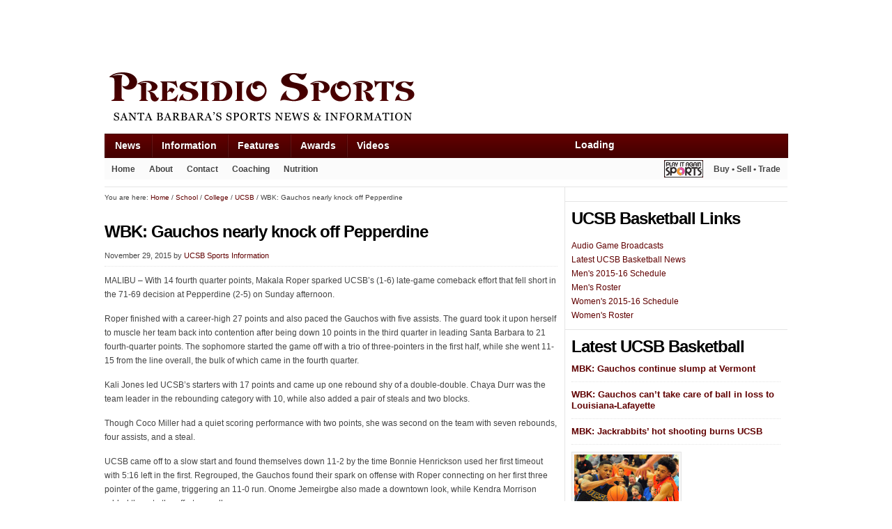

--- FILE ---
content_type: text/html; charset=UTF-8
request_url: https://presidiosports.com/2015/11/wbk-gauchos-nearly-knock-off-pepperdine/
body_size: 14135
content:
<!DOCTYPE html PUBLIC "-//W3C//DTD XHTML 1.0 Transitional//EN" "http://www.w3.org/TR/xhtml1/DTD/xhtml1-transitional.dtd">
<html xmlns="http://www.w3.org/1999/xhtml" lang="en-US" xml:lang="en-US">
<head profile="http://gmpg.org/xfn/11">
<meta http-equiv="Content-Type" content="text/html; charset=UTF-8" />
	<title>WBK: Gauchos nearly knock off Pepperdine — Presidio Sports</title>
<meta name='robots' content='max-image-preview:large' />
	<style>img:is([sizes="auto" i], [sizes^="auto," i]) { contain-intrinsic-size: 3000px 1500px }</style>
	<!-- Jetpack Site Verification Tags -->
<meta name="google-site-verification" content="e-J8Dimc2F_ctZIxyfL2RHqUFSioKgcgZIBrWrs5SHs" />
<meta name="msvalidate.01" content="AD592228A11194C10CE8130F52A6EE59" />
<link rel='dns-prefetch' href='//secure.gravatar.com' />
<link rel='dns-prefetch' href='//v0.wordpress.com' />
<link rel="alternate" type="application/rss+xml" title="Presidio Sports &raquo; Feed" href="https://feeds.feedburner.com/PresidioSports" />
<link rel="alternate" type="application/rss+xml" title="Presidio Sports &raquo; Comments Feed" href="https://presidiosports.com/comments/feed/" />
<link rel="canonical" href="https://presidiosports.com/2015/11/wbk-gauchos-nearly-knock-off-pepperdine/" />
<script type="text/javascript">
/* <![CDATA[ */
window._wpemojiSettings = {"baseUrl":"https:\/\/s.w.org\/images\/core\/emoji\/16.0.1\/72x72\/","ext":".png","svgUrl":"https:\/\/s.w.org\/images\/core\/emoji\/16.0.1\/svg\/","svgExt":".svg","source":{"concatemoji":"https:\/\/presidiosports.com\/wp-includes\/js\/wp-emoji-release.min.js?ver=6.8.3"}};
/*! This file is auto-generated */
!function(s,n){var o,i,e;function c(e){try{var t={supportTests:e,timestamp:(new Date).valueOf()};sessionStorage.setItem(o,JSON.stringify(t))}catch(e){}}function p(e,t,n){e.clearRect(0,0,e.canvas.width,e.canvas.height),e.fillText(t,0,0);var t=new Uint32Array(e.getImageData(0,0,e.canvas.width,e.canvas.height).data),a=(e.clearRect(0,0,e.canvas.width,e.canvas.height),e.fillText(n,0,0),new Uint32Array(e.getImageData(0,0,e.canvas.width,e.canvas.height).data));return t.every(function(e,t){return e===a[t]})}function u(e,t){e.clearRect(0,0,e.canvas.width,e.canvas.height),e.fillText(t,0,0);for(var n=e.getImageData(16,16,1,1),a=0;a<n.data.length;a++)if(0!==n.data[a])return!1;return!0}function f(e,t,n,a){switch(t){case"flag":return n(e,"\ud83c\udff3\ufe0f\u200d\u26a7\ufe0f","\ud83c\udff3\ufe0f\u200b\u26a7\ufe0f")?!1:!n(e,"\ud83c\udde8\ud83c\uddf6","\ud83c\udde8\u200b\ud83c\uddf6")&&!n(e,"\ud83c\udff4\udb40\udc67\udb40\udc62\udb40\udc65\udb40\udc6e\udb40\udc67\udb40\udc7f","\ud83c\udff4\u200b\udb40\udc67\u200b\udb40\udc62\u200b\udb40\udc65\u200b\udb40\udc6e\u200b\udb40\udc67\u200b\udb40\udc7f");case"emoji":return!a(e,"\ud83e\udedf")}return!1}function g(e,t,n,a){var r="undefined"!=typeof WorkerGlobalScope&&self instanceof WorkerGlobalScope?new OffscreenCanvas(300,150):s.createElement("canvas"),o=r.getContext("2d",{willReadFrequently:!0}),i=(o.textBaseline="top",o.font="600 32px Arial",{});return e.forEach(function(e){i[e]=t(o,e,n,a)}),i}function t(e){var t=s.createElement("script");t.src=e,t.defer=!0,s.head.appendChild(t)}"undefined"!=typeof Promise&&(o="wpEmojiSettingsSupports",i=["flag","emoji"],n.supports={everything:!0,everythingExceptFlag:!0},e=new Promise(function(e){s.addEventListener("DOMContentLoaded",e,{once:!0})}),new Promise(function(t){var n=function(){try{var e=JSON.parse(sessionStorage.getItem(o));if("object"==typeof e&&"number"==typeof e.timestamp&&(new Date).valueOf()<e.timestamp+604800&&"object"==typeof e.supportTests)return e.supportTests}catch(e){}return null}();if(!n){if("undefined"!=typeof Worker&&"undefined"!=typeof OffscreenCanvas&&"undefined"!=typeof URL&&URL.createObjectURL&&"undefined"!=typeof Blob)try{var e="postMessage("+g.toString()+"("+[JSON.stringify(i),f.toString(),p.toString(),u.toString()].join(",")+"));",a=new Blob([e],{type:"text/javascript"}),r=new Worker(URL.createObjectURL(a),{name:"wpTestEmojiSupports"});return void(r.onmessage=function(e){c(n=e.data),r.terminate(),t(n)})}catch(e){}c(n=g(i,f,p,u))}t(n)}).then(function(e){for(var t in e)n.supports[t]=e[t],n.supports.everything=n.supports.everything&&n.supports[t],"flag"!==t&&(n.supports.everythingExceptFlag=n.supports.everythingExceptFlag&&n.supports[t]);n.supports.everythingExceptFlag=n.supports.everythingExceptFlag&&!n.supports.flag,n.DOMReady=!1,n.readyCallback=function(){n.DOMReady=!0}}).then(function(){return e}).then(function(){var e;n.supports.everything||(n.readyCallback(),(e=n.source||{}).concatemoji?t(e.concatemoji):e.wpemoji&&e.twemoji&&(t(e.twemoji),t(e.wpemoji)))}))}((window,document),window._wpemojiSettings);
/* ]]> */
</script>
<link rel='stylesheet' id='jetpack_related-posts-css' href='https://presidiosports.com/wp-content/plugins/jetpack/modules/related-posts/related-posts.css?ver=20240116' type='text/css' media='all' />
<link rel='stylesheet' id='sbi_styles-css' href='https://presidiosports.com/wp-content/plugins/instagram-feed/css/sbi-styles.min.css?ver=6.10.0' type='text/css' media='all' />
<link rel='stylesheet' id='elle-theme-css' href='https://presidiosports.com/wp-content/themes/elle/style.css?ver=2.0.1' type='text/css' media='all' />
<style id='wp-emoji-styles-inline-css' type='text/css'>

	img.wp-smiley, img.emoji {
		display: inline !important;
		border: none !important;
		box-shadow: none !important;
		height: 1em !important;
		width: 1em !important;
		margin: 0 0.07em !important;
		vertical-align: -0.1em !important;
		background: none !important;
		padding: 0 !important;
	}
</style>
<link rel='stylesheet' id='wp-block-library-css' href='https://presidiosports.com/wp-includes/css/dist/block-library/style.min.css?ver=6.8.3' type='text/css' media='all' />
<style id='classic-theme-styles-inline-css' type='text/css'>
/*! This file is auto-generated */
.wp-block-button__link{color:#fff;background-color:#32373c;border-radius:9999px;box-shadow:none;text-decoration:none;padding:calc(.667em + 2px) calc(1.333em + 2px);font-size:1.125em}.wp-block-file__button{background:#32373c;color:#fff;text-decoration:none}
</style>
<link rel='stylesheet' id='mediaelement-css' href='https://presidiosports.com/wp-includes/js/mediaelement/mediaelementplayer-legacy.min.css?ver=4.2.17' type='text/css' media='all' />
<link rel='stylesheet' id='wp-mediaelement-css' href='https://presidiosports.com/wp-includes/js/mediaelement/wp-mediaelement.min.css?ver=6.8.3' type='text/css' media='all' />
<style id='jetpack-sharing-buttons-style-inline-css' type='text/css'>
.jetpack-sharing-buttons__services-list{display:flex;flex-direction:row;flex-wrap:wrap;gap:0;list-style-type:none;margin:5px;padding:0}.jetpack-sharing-buttons__services-list.has-small-icon-size{font-size:12px}.jetpack-sharing-buttons__services-list.has-normal-icon-size{font-size:16px}.jetpack-sharing-buttons__services-list.has-large-icon-size{font-size:24px}.jetpack-sharing-buttons__services-list.has-huge-icon-size{font-size:36px}@media print{.jetpack-sharing-buttons__services-list{display:none!important}}.editor-styles-wrapper .wp-block-jetpack-sharing-buttons{gap:0;padding-inline-start:0}ul.jetpack-sharing-buttons__services-list.has-background{padding:1.25em 2.375em}
</style>
<style id='global-styles-inline-css' type='text/css'>
:root{--wp--preset--aspect-ratio--square: 1;--wp--preset--aspect-ratio--4-3: 4/3;--wp--preset--aspect-ratio--3-4: 3/4;--wp--preset--aspect-ratio--3-2: 3/2;--wp--preset--aspect-ratio--2-3: 2/3;--wp--preset--aspect-ratio--16-9: 16/9;--wp--preset--aspect-ratio--9-16: 9/16;--wp--preset--color--black: #000000;--wp--preset--color--cyan-bluish-gray: #abb8c3;--wp--preset--color--white: #ffffff;--wp--preset--color--pale-pink: #f78da7;--wp--preset--color--vivid-red: #cf2e2e;--wp--preset--color--luminous-vivid-orange: #ff6900;--wp--preset--color--luminous-vivid-amber: #fcb900;--wp--preset--color--light-green-cyan: #7bdcb5;--wp--preset--color--vivid-green-cyan: #00d084;--wp--preset--color--pale-cyan-blue: #8ed1fc;--wp--preset--color--vivid-cyan-blue: #0693e3;--wp--preset--color--vivid-purple: #9b51e0;--wp--preset--gradient--vivid-cyan-blue-to-vivid-purple: linear-gradient(135deg,rgba(6,147,227,1) 0%,rgb(155,81,224) 100%);--wp--preset--gradient--light-green-cyan-to-vivid-green-cyan: linear-gradient(135deg,rgb(122,220,180) 0%,rgb(0,208,130) 100%);--wp--preset--gradient--luminous-vivid-amber-to-luminous-vivid-orange: linear-gradient(135deg,rgba(252,185,0,1) 0%,rgba(255,105,0,1) 100%);--wp--preset--gradient--luminous-vivid-orange-to-vivid-red: linear-gradient(135deg,rgba(255,105,0,1) 0%,rgb(207,46,46) 100%);--wp--preset--gradient--very-light-gray-to-cyan-bluish-gray: linear-gradient(135deg,rgb(238,238,238) 0%,rgb(169,184,195) 100%);--wp--preset--gradient--cool-to-warm-spectrum: linear-gradient(135deg,rgb(74,234,220) 0%,rgb(151,120,209) 20%,rgb(207,42,186) 40%,rgb(238,44,130) 60%,rgb(251,105,98) 80%,rgb(254,248,76) 100%);--wp--preset--gradient--blush-light-purple: linear-gradient(135deg,rgb(255,206,236) 0%,rgb(152,150,240) 100%);--wp--preset--gradient--blush-bordeaux: linear-gradient(135deg,rgb(254,205,165) 0%,rgb(254,45,45) 50%,rgb(107,0,62) 100%);--wp--preset--gradient--luminous-dusk: linear-gradient(135deg,rgb(255,203,112) 0%,rgb(199,81,192) 50%,rgb(65,88,208) 100%);--wp--preset--gradient--pale-ocean: linear-gradient(135deg,rgb(255,245,203) 0%,rgb(182,227,212) 50%,rgb(51,167,181) 100%);--wp--preset--gradient--electric-grass: linear-gradient(135deg,rgb(202,248,128) 0%,rgb(113,206,126) 100%);--wp--preset--gradient--midnight: linear-gradient(135deg,rgb(2,3,129) 0%,rgb(40,116,252) 100%);--wp--preset--font-size--small: 13px;--wp--preset--font-size--medium: 20px;--wp--preset--font-size--large: 36px;--wp--preset--font-size--x-large: 42px;--wp--preset--spacing--20: 0.44rem;--wp--preset--spacing--30: 0.67rem;--wp--preset--spacing--40: 1rem;--wp--preset--spacing--50: 1.5rem;--wp--preset--spacing--60: 2.25rem;--wp--preset--spacing--70: 3.38rem;--wp--preset--spacing--80: 5.06rem;--wp--preset--shadow--natural: 6px 6px 9px rgba(0, 0, 0, 0.2);--wp--preset--shadow--deep: 12px 12px 50px rgba(0, 0, 0, 0.4);--wp--preset--shadow--sharp: 6px 6px 0px rgba(0, 0, 0, 0.2);--wp--preset--shadow--outlined: 6px 6px 0px -3px rgba(255, 255, 255, 1), 6px 6px rgba(0, 0, 0, 1);--wp--preset--shadow--crisp: 6px 6px 0px rgba(0, 0, 0, 1);}:where(.is-layout-flex){gap: 0.5em;}:where(.is-layout-grid){gap: 0.5em;}body .is-layout-flex{display: flex;}.is-layout-flex{flex-wrap: wrap;align-items: center;}.is-layout-flex > :is(*, div){margin: 0;}body .is-layout-grid{display: grid;}.is-layout-grid > :is(*, div){margin: 0;}:where(.wp-block-columns.is-layout-flex){gap: 2em;}:where(.wp-block-columns.is-layout-grid){gap: 2em;}:where(.wp-block-post-template.is-layout-flex){gap: 1.25em;}:where(.wp-block-post-template.is-layout-grid){gap: 1.25em;}.has-black-color{color: var(--wp--preset--color--black) !important;}.has-cyan-bluish-gray-color{color: var(--wp--preset--color--cyan-bluish-gray) !important;}.has-white-color{color: var(--wp--preset--color--white) !important;}.has-pale-pink-color{color: var(--wp--preset--color--pale-pink) !important;}.has-vivid-red-color{color: var(--wp--preset--color--vivid-red) !important;}.has-luminous-vivid-orange-color{color: var(--wp--preset--color--luminous-vivid-orange) !important;}.has-luminous-vivid-amber-color{color: var(--wp--preset--color--luminous-vivid-amber) !important;}.has-light-green-cyan-color{color: var(--wp--preset--color--light-green-cyan) !important;}.has-vivid-green-cyan-color{color: var(--wp--preset--color--vivid-green-cyan) !important;}.has-pale-cyan-blue-color{color: var(--wp--preset--color--pale-cyan-blue) !important;}.has-vivid-cyan-blue-color{color: var(--wp--preset--color--vivid-cyan-blue) !important;}.has-vivid-purple-color{color: var(--wp--preset--color--vivid-purple) !important;}.has-black-background-color{background-color: var(--wp--preset--color--black) !important;}.has-cyan-bluish-gray-background-color{background-color: var(--wp--preset--color--cyan-bluish-gray) !important;}.has-white-background-color{background-color: var(--wp--preset--color--white) !important;}.has-pale-pink-background-color{background-color: var(--wp--preset--color--pale-pink) !important;}.has-vivid-red-background-color{background-color: var(--wp--preset--color--vivid-red) !important;}.has-luminous-vivid-orange-background-color{background-color: var(--wp--preset--color--luminous-vivid-orange) !important;}.has-luminous-vivid-amber-background-color{background-color: var(--wp--preset--color--luminous-vivid-amber) !important;}.has-light-green-cyan-background-color{background-color: var(--wp--preset--color--light-green-cyan) !important;}.has-vivid-green-cyan-background-color{background-color: var(--wp--preset--color--vivid-green-cyan) !important;}.has-pale-cyan-blue-background-color{background-color: var(--wp--preset--color--pale-cyan-blue) !important;}.has-vivid-cyan-blue-background-color{background-color: var(--wp--preset--color--vivid-cyan-blue) !important;}.has-vivid-purple-background-color{background-color: var(--wp--preset--color--vivid-purple) !important;}.has-black-border-color{border-color: var(--wp--preset--color--black) !important;}.has-cyan-bluish-gray-border-color{border-color: var(--wp--preset--color--cyan-bluish-gray) !important;}.has-white-border-color{border-color: var(--wp--preset--color--white) !important;}.has-pale-pink-border-color{border-color: var(--wp--preset--color--pale-pink) !important;}.has-vivid-red-border-color{border-color: var(--wp--preset--color--vivid-red) !important;}.has-luminous-vivid-orange-border-color{border-color: var(--wp--preset--color--luminous-vivid-orange) !important;}.has-luminous-vivid-amber-border-color{border-color: var(--wp--preset--color--luminous-vivid-amber) !important;}.has-light-green-cyan-border-color{border-color: var(--wp--preset--color--light-green-cyan) !important;}.has-vivid-green-cyan-border-color{border-color: var(--wp--preset--color--vivid-green-cyan) !important;}.has-pale-cyan-blue-border-color{border-color: var(--wp--preset--color--pale-cyan-blue) !important;}.has-vivid-cyan-blue-border-color{border-color: var(--wp--preset--color--vivid-cyan-blue) !important;}.has-vivid-purple-border-color{border-color: var(--wp--preset--color--vivid-purple) !important;}.has-vivid-cyan-blue-to-vivid-purple-gradient-background{background: var(--wp--preset--gradient--vivid-cyan-blue-to-vivid-purple) !important;}.has-light-green-cyan-to-vivid-green-cyan-gradient-background{background: var(--wp--preset--gradient--light-green-cyan-to-vivid-green-cyan) !important;}.has-luminous-vivid-amber-to-luminous-vivid-orange-gradient-background{background: var(--wp--preset--gradient--luminous-vivid-amber-to-luminous-vivid-orange) !important;}.has-luminous-vivid-orange-to-vivid-red-gradient-background{background: var(--wp--preset--gradient--luminous-vivid-orange-to-vivid-red) !important;}.has-very-light-gray-to-cyan-bluish-gray-gradient-background{background: var(--wp--preset--gradient--very-light-gray-to-cyan-bluish-gray) !important;}.has-cool-to-warm-spectrum-gradient-background{background: var(--wp--preset--gradient--cool-to-warm-spectrum) !important;}.has-blush-light-purple-gradient-background{background: var(--wp--preset--gradient--blush-light-purple) !important;}.has-blush-bordeaux-gradient-background{background: var(--wp--preset--gradient--blush-bordeaux) !important;}.has-luminous-dusk-gradient-background{background: var(--wp--preset--gradient--luminous-dusk) !important;}.has-pale-ocean-gradient-background{background: var(--wp--preset--gradient--pale-ocean) !important;}.has-electric-grass-gradient-background{background: var(--wp--preset--gradient--electric-grass) !important;}.has-midnight-gradient-background{background: var(--wp--preset--gradient--midnight) !important;}.has-small-font-size{font-size: var(--wp--preset--font-size--small) !important;}.has-medium-font-size{font-size: var(--wp--preset--font-size--medium) !important;}.has-large-font-size{font-size: var(--wp--preset--font-size--large) !important;}.has-x-large-font-size{font-size: var(--wp--preset--font-size--x-large) !important;}
:where(.wp-block-post-template.is-layout-flex){gap: 1.25em;}:where(.wp-block-post-template.is-layout-grid){gap: 1.25em;}
:where(.wp-block-columns.is-layout-flex){gap: 2em;}:where(.wp-block-columns.is-layout-grid){gap: 2em;}
:root :where(.wp-block-pullquote){font-size: 1.5em;line-height: 1.6;}
</style>
<link rel='stylesheet' id='plyr-css-css' href='https://presidiosports.com/wp-content/plugins/easy-video-player/lib/plyr.css?ver=6.8.3' type='text/css' media='all' />
<link rel='stylesheet' id='tabs_styles-css' href='https://presidiosports.com/wp-content/themes/elle/lib/widgets/style.css?ver=6.8.3' type='text/css' media='all' />
<link rel='stylesheet' id='sharedaddy-css' href='https://presidiosports.com/wp-content/plugins/jetpack/modules/sharedaddy/sharing.css?ver=15.4' type='text/css' media='all' />
<link rel='stylesheet' id='social-logos-css' href='https://presidiosports.com/wp-content/plugins/jetpack/_inc/social-logos/social-logos.min.css?ver=15.4' type='text/css' media='all' />
<link rel='stylesheet' id='genesis-tabs-stylesheet-css' href='https://presidiosports.com/wp-content/plugins/genesis-tabs/assets/css/style.css?ver=0.9.5' type='text/css' media='all' />
<script type="text/javascript" id="jetpack_related-posts-js-extra">
/* <![CDATA[ */
var related_posts_js_options = {"post_heading":"h4"};
/* ]]> */
</script>
<script type="text/javascript" src="https://presidiosports.com/wp-content/plugins/jetpack/_inc/build/related-posts/related-posts.min.js?ver=20240116" id="jetpack_related-posts-js"></script>
<script type="text/javascript" src="https://presidiosports.com/wp-includes/js/jquery/jquery.min.js?ver=3.7.1" id="jquery-core-js"></script>
<script type="text/javascript" src="https://presidiosports.com/wp-includes/js/jquery/jquery-migrate.min.js?ver=3.4.1" id="jquery-migrate-js"></script>
<script type="text/javascript" id="plyr-js-js-extra">
/* <![CDATA[ */
var easy_video_player = {"plyr_iconUrl":"https:\/\/presidiosports.com\/wp-content\/plugins\/easy-video-player\/lib\/plyr.svg","plyr_blankVideo":"https:\/\/presidiosports.com\/wp-content\/plugins\/easy-video-player\/lib\/blank.mp4"};
/* ]]> */
</script>
<script type="text/javascript" src="https://presidiosports.com/wp-content/plugins/easy-video-player/lib/plyr.js?ver=6.8.3" id="plyr-js-js"></script>
<!--[if lt IE 9]>
<script type="text/javascript" src="https://presidiosports.com/wp-content/themes/genesis/lib/js/html5shiv.min.js?ver=3.7.3" id="html5shiv-js"></script>
<![endif]-->
<script type="text/javascript" src="https://presidiosports.com/wp-content/themes/elle/lib/widgets/tabs.js?ver=1.3.2" id="tabs_script-js"></script>
<link rel="https://api.w.org/" href="https://presidiosports.com/wp-json/" /><link rel="alternate" title="JSON" type="application/json" href="https://presidiosports.com/wp-json/wp/v2/posts/132348" /><link rel="EditURI" type="application/rsd+xml" title="RSD" href="https://presidiosports.com/xmlrpc.php?rsd" />
<link rel="alternate" title="oEmbed (JSON)" type="application/json+oembed" href="https://presidiosports.com/wp-json/oembed/1.0/embed?url=https%3A%2F%2Fpresidiosports.com%2F2015%2F11%2Fwbk-gauchos-nearly-knock-off-pepperdine%2F" />
<link rel="alternate" title="oEmbed (XML)" type="text/xml+oembed" href="https://presidiosports.com/wp-json/oembed/1.0/embed?url=https%3A%2F%2Fpresidiosports.com%2F2015%2F11%2Fwbk-gauchos-nearly-knock-off-pepperdine%2F&#038;format=xml" />
<link rel="icon" href="https://presidiosports.com/wp-content/themes/elle/images/favicon.ico" />
<style type="text/css">#header { background: url(https://presidiosports.com/wp-content/uploads/2012/08/header-final1.png) no-repeat !important; }</style>
<script async src="//pagead2.googlesyndication.com/pagead/js/adsbygoogle.js"></script>
<script>
  (adsbygoogle = window.adsbygoogle || []).push({
    google_ad_client: "ca-pub-7713091953068464",
    enable_page_level_ads: true
  });
</script>
<!-- Jetpack Open Graph Tags -->
<meta property="og:type" content="article" />
<meta property="og:title" content="WBK: Gauchos nearly knock off Pepperdine" />
<meta property="og:url" content="https://presidiosports.com/2015/11/wbk-gauchos-nearly-knock-off-pepperdine/" />
<meta property="og:description" content="MALIBU – With 14 fourth quarter points, Makala Roper sparked UCSB&#8217;s (1-6) late-game comeback effort that fell short in the 71-69 decision at Pepperdine (2-5) on Sunday afternoon. Roper finish…" />
<meta property="article:published_time" content="2015-11-30T03:34:35+00:00" />
<meta property="article:modified_time" content="2015-11-30T03:34:35+00:00" />
<meta property="og:site_name" content="Presidio Sports" />
<meta property="og:image" content="https://s0.wp.com/i/blank.jpg" />
<meta property="og:image:width" content="200" />
<meta property="og:image:height" content="200" />
<meta property="og:image:alt" content="" />
<meta property="og:locale" content="en_US" />
<meta name="twitter:text:title" content="WBK: Gauchos nearly knock off Pepperdine" />
<meta name="twitter:card" content="summary" />

<!-- End Jetpack Open Graph Tags -->
</head>
<body data-rsssl=1 class="wp-singular post-template-default single single-post postid-132348 single-format-standard wp-theme-genesis wp-child-theme-elle custom-header header-image header-full-width content-sidebar"><div id="wrap"><div id="before-header"><div id="custom_html-2" class="widget_text widget widget_custom_html"><div class="widget_text widget-wrap"><div class="textwidget custom-html-widget"><script  async src="//pagead2.googlesyndication.com/pagead/js/adsbygoogle.js"></script>
<!-- Presidio Leaderboard -->
<ins class="adsbygoogle"
     style="display:inline-block;width:728px;height:90px"
     data-ad-client="ca-pub-7713091953068464"
     data-ad-slot="3650995630"></ins>
<script>
(adsbygoogle = window.adsbygoogle || []).push({});
</script></div></div></div></div><div id="header"><div class="wrap"><div id="title-area"><p id="title"><a href="https://presidiosports.com/">Presidio Sports</a></p><p id="description">Santa Barbara&#039;s Sports News &amp; Information</p></div></div></div><div id="nav"><div class="wrap"><ul id="menu-primary-nav-menu" class="menu genesis-nav-menu menu-primary js-superfish"><li id="menu-item-45398" class="menu-item menu-item-type-post_type menu-item-object-page menu-item-has-children menu-item-45398"><a href="https://presidiosports.com/news/">News</a>
<ul class="sub-menu">
	<li id="menu-item-37802" class="menu-item menu-item-type-post_type menu-item-object-page menu-item-has-children menu-item-37802"><a href="https://presidiosports.com/schools/">By School</a>
	<ul class="sub-menu">
		<li id="menu-item-37296" class="menu-item menu-item-type-taxonomy menu-item-object-category current-post-ancestor menu-item-has-children menu-item-37296"><a href="https://presidiosports.com/category/school/colleges/">College</a>
		<ul class="sub-menu">
			<li id="menu-item-37301" class="menu-item menu-item-type-taxonomy menu-item-object-category menu-item-37301"><a href="https://presidiosports.com/category/school/colleges/santa_barbara_city_college/">SBCC</a></li>
			<li id="menu-item-67481" class="menu-item menu-item-type-post_type menu-item-object-page menu-item-67481"><a href="https://presidiosports.com/ucsb-gauchos-athletics/">UCSB</a></li>
			<li id="menu-item-71858" class="menu-item menu-item-type-post_type menu-item-object-page menu-item-71858"><a href="https://presidiosports.com/westmont-warriors/">Westmont</a></li>
		</ul>
</li>
		<li id="menu-item-37298" class="menu-item menu-item-type-taxonomy menu-item-object-category menu-item-has-children menu-item-37298"><a href="https://presidiosports.com/category/school/high_schools/">High School</a>
		<ul class="sub-menu">
			<li id="menu-item-71961" class="menu-item menu-item-type-post_type menu-item-object-page menu-item-71961"><a href="https://presidiosports.com/bishop-diego-cardinals/">Bishop Diego</a></li>
			<li id="menu-item-80988" class="menu-item menu-item-type-post_type menu-item-object-page menu-item-80988"><a href="https://presidiosports.com/carpinteria-warriors/">Carpinteria</a></li>
			<li id="menu-item-68964" class="menu-item menu-item-type-post_type menu-item-object-page menu-item-68964"><a href="https://presidiosports.com/cate-school-athletics/">Cate</a></li>
			<li id="menu-item-71962" class="menu-item menu-item-type-post_type menu-item-object-page menu-item-71962"><a href="https://presidiosports.com/dos-pueblos-chargers/">Dos Pueblos</a></li>
			<li id="menu-item-37299" class="menu-item menu-item-type-taxonomy menu-item-object-category menu-item-37299"><a href="https://presidiosports.com/category/school/high_schools/laguna-blanca-high-school/">Laguna Blanca</a></li>
			<li id="menu-item-37303" class="menu-item menu-item-type-taxonomy menu-item-object-category menu-item-37303"><a href="https://presidiosports.com/category/school/high_schools/providence-high-school/">Providence</a></li>
			<li id="menu-item-71855" class="menu-item menu-item-type-post_type menu-item-object-page menu-item-71855"><a href="https://presidiosports.com/san-marcos-royals/">San Marcos</a></li>
			<li id="menu-item-71854" class="menu-item menu-item-type-post_type menu-item-object-page menu-item-71854"><a href="https://presidiosports.com/santa-barbara-high-athletics-home-of-the-dons/">Santa Barbara High</a></li>
		</ul>
</li>
	</ul>
</li>
	<li id="menu-item-37803" class="menu-item menu-item-type-post_type menu-item-object-page menu-item-37803"><a href="https://presidiosports.com/sports/">By Category</a></li>
</ul>
</li>
<li id="menu-item-88739" class="menu-item menu-item-type-custom menu-item-object-custom menu-item-has-children menu-item-88739"><a>Information</a>
<ul class="sub-menu">
	<li id="menu-item-129972" class="menu-item menu-item-type-custom menu-item-object-custom menu-item-129972"><a href="https://presidiosports.com/2013/06/santa-barbara-fitness-gyms/">Fitness Gyms</a></li>
	<li id="menu-item-133304" class="menu-item menu-item-type-custom menu-item-object-custom menu-item-133304"><a href="https://presidiosports.com/santa-barbara-sports-bars/">Sports Bars</a></li>
	<li id="menu-item-129974" class="menu-item menu-item-type-post_type menu-item-object-page menu-item-129974"><a href="https://presidiosports.com/golf-courses-in-santa-barbara/">Golf Courses</a></li>
	<li id="menu-item-133305" class="menu-item menu-item-type-custom menu-item-object-custom menu-item-133305"><a href="https://presidiosports.com/2013/08/santa-barbara-trail-running-guide/">Trail Running Guide</a></li>
</ul>
</li>
<li id="menu-item-80901" class="menu-item menu-item-type-custom menu-item-object-custom menu-item-has-children menu-item-80901"><a>Features</a>
<ul class="sub-menu">
	<li id="menu-item-110014" class="menu-item menu-item-type-custom menu-item-object-custom menu-item-110014"><a href="https://presidiosports.com/2014/04/team-of-the-month-series-presented-by-sansum-clinic/">Team of the Month</a></li>
	<li id="menu-item-121434" class="menu-item menu-item-type-taxonomy menu-item-object-category menu-item-121434"><a href="https://presidiosports.com/category/john-zant/">John Zant</a></li>
	<li id="menu-item-109383" class="menu-item menu-item-type-custom menu-item-object-custom menu-item-109383"><a href="https://presidiosports.com/tag/next-level-watch/">Next Level Watch</a></li>
	<li id="menu-item-37768" class="menu-item menu-item-type-post_type menu-item-object-page menu-item-37768"><a href="https://presidiosports.com/columns/weisscrax/">WeissCrax</a></li>
	<li id="menu-item-104759" class="menu-item menu-item-type-custom menu-item-object-custom menu-item-104759"><a href="https://presidiosports.com/2013/12/lakey-petersons-surfing-blog-lakeys-lines/">Lakey&#8217;s Lines</a></li>
</ul>
</li>
<li id="menu-item-78987" class="menu-item menu-item-type-custom menu-item-object-custom menu-item-has-children menu-item-78987"><a href="https://presidiosports.com/columns/">Awards</a>
<ul class="sub-menu">
	<li id="menu-item-50789" class="menu-item menu-item-type-post_type menu-item-object-page menu-item-50789"><a href="https://presidiosports.com/santa-barbara-sports-figure-of-the-month/">Sports Figure of Month</a></li>
	<li id="menu-item-105933" class="menu-item menu-item-type-custom menu-item-object-custom menu-item-105933"><a href="https://presidiosports.com/2012/05/sports-volunteer-of-the-month-award/">Volunteer of the Month</a></li>
	<li id="menu-item-98274" class="menu-item menu-item-type-custom menu-item-object-custom menu-item-98274"><a href="https://presidiosports.com/tag/high-school-runner-of-the-month/">H.S. Runner of the Month</a></li>
	<li id="menu-item-78989" class="menu-item menu-item-type-custom menu-item-object-custom menu-item-78989"><a href="https://presidiosports.com/tag/all-cif/">All-CIF</a></li>
	<li id="menu-item-78990" class="menu-item menu-item-type-custom menu-item-object-custom menu-item-78990"><a href="https://presidiosports.com/tag/all-league/">All-League</a></li>
	<li id="menu-item-87941" class="menu-item menu-item-type-custom menu-item-object-custom menu-item-87941"><a href="https://presidiosports.com/2013/10/santa-barbaras-all-city-high-school-all-star-teams/">Presidio All-City</a></li>
</ul>
</li>
<li id="menu-item-129971" class="menu-item menu-item-type-custom menu-item-object-custom menu-item-129971"><a href="https://presidiosports.com/tag/video/">Videos</a></li>
<li class="right search"><div id="cse-search-form" style="width: 300px; height: 30px;">Loading</div>
<script src="https://www.google.com/jsapi" type="text/javascript"></script>
<script type="text/javascript"> 
  google.load('search', '1', {language : 'en', style : google.loader.themes.MINIMALIST});
  google.setOnLoadCallback(function() {
    var customSearchOptions = {};
    var imageSearchOptions = {};
    imageSearchOptions['layout'] = google.search.ImageSearch.LAYOUT_POPUP;
    customSearchOptions['enableImageSearch'] = true;
    customSearchOptions['imageSearchOptions'] = imageSearchOptions;  var customSearchControl = new google.search.CustomSearchControl(
      '007665580737417890502:glbx-vmod9c', customSearchOptions);
    customSearchControl.setResultSetSize(google.search.Search.FILTERED_CSE_RESULTSET);
    var options = new google.search.DrawOptions();
    options.setAutoComplete(true);
    options.enableSearchboxOnly("https://presidiosports.com/search");
    customSearchControl.draw('cse-search-form', options);
  }, true);
</script>
</li></ul></div></div><div id="subnav"><div class="wrap"><ul id="menu-secondary-nav-menu" class="menu genesis-nav-menu menu-secondary js-superfish"><li id="menu-item-37795" class="menu-item menu-item-type-custom menu-item-object-custom menu-item-home menu-item-37795"><a href="https://presidiosports.com/" title="Presidio Sports">Home</a></li>
<li id="menu-item-37642" class="menu-item menu-item-type-post_type menu-item-object-page menu-item-has-children menu-item-37642"><a href="https://presidiosports.com/about/">About</a>
<ul class="sub-menu">
	<li id="menu-item-37752" class="menu-item menu-item-type-post_type menu-item-object-page menu-item-37752"><a href="https://presidiosports.com/about/staff/">Staff</a></li>
</ul>
</li>
<li id="menu-item-37643" class="menu-item menu-item-type-post_type menu-item-object-page menu-item-37643"><a href="https://presidiosports.com/contact-us/">Contact</a></li>
<li id="menu-item-129970" class="menu-item menu-item-type-custom menu-item-object-custom menu-item-129970"><a href="https://presidiosports.com/category/coaching/">Coaching</a></li>
<li id="menu-item-108383" class="menu-item menu-item-type-custom menu-item-object-custom menu-item-108383"><a href="https://presidiosports.com/nutrition/">Nutrition</a></li>
<li id="menu-item-63613" class="connect menu-item menu-item-type-custom menu-item-object-custom menu-item-63613"><a target="_blank" href="http://www.playitagainsportssantabarbara.com/" title="Play It Again Sports">Buy • Sell • Trade</a></li>
<li id="menu-item-63612" class="social playitagain menu-item menu-item-type-custom menu-item-object-custom menu-item-63612"><a target="_blank" href="http://www.playitagainsportssantabarbara.com/">Play It Again Sports</a></li>
</ul></div></div><div id="inner"><div id="content-sidebar-wrap"><div id="content" class="hfeed"><div class="breadcrumb">You are here: <a href="https://presidiosports.com/"><span class="breadcrumb-link-text-wrap" itemprop="name">Home</span></a> <span aria-label="breadcrumb separator">/</span> <a href="https://presidiosports.com/category/school/"><span class="breadcrumb-link-text-wrap" itemprop="name">School</span></a> <span aria-label="breadcrumb separator">/</span> <a href="https://presidiosports.com/category/school/colleges/"><span class="breadcrumb-link-text-wrap" itemprop="name">College</span></a> <span aria-label="breadcrumb separator">/</span> <a href="https://presidiosports.com/category/school/colleges/uc_santa_barbara/"><span class="breadcrumb-link-text-wrap" itemprop="name">UCSB</span></a> <span aria-label="breadcrumb separator">/</span> WBK: Gauchos nearly knock off Pepperdine</div><div class="post-132348 post type-post status-publish format-standard hentry category-uc_santa_barbara category-ucsb-basketball tag-makala-roper tag-ucsb-womens-basketball entry"><h1 class="entry-title">WBK: Gauchos nearly knock off Pepperdine</h1>
<div class="post-info"><span class="date published time" title="2015-11-29T19:34:35-08:00">November 29, 2015</span>  by <span class="author vcard"><span class="fn"><a href="https://presidiosports.com/author/ucsb-sports-information/" rel="author">UCSB Sports Information</a></span></span>  </div><div class="entry-content"><p>MALIBU – With 14 fourth quarter points, Makala Roper sparked UCSB&#8217;s (1-6) late-game comeback effort that fell short in the 71-69 decision at Pepperdine (2-5) on Sunday afternoon.</p>
<p>Roper finished with a career-high 27 points and also paced the Gauchos with five assists. The guard took it upon herself to muscle her team back into contention after being down 10 points in the third quarter in leading Santa Barbara to 21 fourth-quarter points. The sophomore started the game off with a trio of three-pointers in the first half, while she went 11-15 from the line overall, the bulk of which came in the fourth quarter.</p>
<p>Kali Jones led UCSB&#8217;s starters with 17 points and came up one rebound shy of a double-double. Chaya Durr was the team leader in the rebounding category with 10, while also added a pair of steals and two blocks.</p>
<p>Though Coco Miller had a quiet scoring performance with two points, she was second on the team with seven rebounds, four assists, and a steal.</p>
<p>UCSB came off to a slow start and found themselves down 11-2 by the time Bonnie Henrickson used her first timeout with 5:16 left in the first. Regrouped, the Gauchos found their spark on offense with Roper connecting on her first three pointer of the game, triggering an 11-0 run. Onome Jemeirgbe also made a downtown look, while Kendra Morrison added three to the effort as well.</p>
<p>While Jasmine Ware finished on a lay up with 57 seconds left to move UCSB ahead 15-13, the Waves were able to tie the score in the final seconds with a lay up from Allie Green.</p>
<p>Down by five points in the second quarter, Durr and Jones knocked a pair of jumpers down in the final 26 seconds to put the Gauchos within one point at 33-32 entering halftime.</p>
<p>To open the second half, Pepperdine&#8217;s offense rolled with a 15-6 run through the first six and a half minutes to take a game-high 48-38 lead.</p>
<p>The Gauchos were able to cut the deficit down to six points after Roper scored the final four points of the period with a three-pointer and a free throw.</p>
<p>Entering the final quarter, UCSB fed Jones the ball early as she put the Gauchos within three after back-to-back lay ups.</p>
<p>Pepperdine managed to keep the Gauchos at bay in responding to every basket that UCSB made. However, after Allie Green knocked down a pair of free throws to make it 64-56, Roper pressed the issue for UCSB and scored five unanswered points to make it a three-point game with 1:55 left.</p>
<p>With the Gauchos forced to foul, the Waves jumped back ahead by five points following four free throws. But at the 00:25 mark, Durr picked up the first of two straight offensive rebounds, as UCSB used those second chances to get a pair of free throws and put itself within three at 70-67.</p>
<p>Pepperdine&#8217;s Kayla Blair chipped in one more free throw with 13 seconds left, leaving the Gauchos down 71-67. Undeterred, Dioseline Lopez took the ball up the floor herself and drive hard down the left side of the lane and drew the foul while making the physical shot.</p>
<p>She was unable to complete the three-point play, but the Gauchos were back within two with seven seconds left.</p>
<p>On the ensuing inbounds play, Ware fouled Erica Ogwumike who missed both of her free throws. Jones rebounded the second miss and found Lopez with only enough time for a three-quarters court shot that missed the mark.</p>
<p>The Gauchos will be back in the Thunderdome on Tuesday to host Santa Clara at 7 p.m.</p>
<div class="sharedaddy sd-sharing-enabled"><div class="robots-nocontent sd-block sd-social sd-social-official sd-sharing"><h3 class="sd-title">Share this:</h3><div class="sd-content"><ul><li class="share-facebook"><div class="fb-share-button" data-href="https://presidiosports.com/2015/11/wbk-gauchos-nearly-knock-off-pepperdine/" data-layout="button_count"></div></li><li class="share-twitter"><a href="https://twitter.com/share" class="twitter-share-button" data-url="https://presidiosports.com/2015/11/wbk-gauchos-nearly-knock-off-pepperdine/" data-text="WBK: Gauchos nearly knock off Pepperdine"  >Tweet</a></li><li class="share-pinterest"><div class="pinterest_button"><a href="https://www.pinterest.com/pin/create/button/?url=https%3A%2F%2Fpresidiosports.com%2F2015%2F11%2Fwbk-gauchos-nearly-knock-off-pepperdine%2F&#038;media=https%3A%2F%2Fsecure.gravatar.com%2Favatar%2F66257d60c93bbf42f26342d96489f3e8f6f49c171e1978099c8cda9aec51e2b7%3Fs%3D96%26d%3Dmm%26r%3Dg&#038;description=WBK%3A%20Gauchos%20nearly%20knock%20off%20Pepperdine" data-pin-do="buttonPin" data-pin-config="beside"><img src="//assets.pinterest.com/images/pidgets/pinit_fg_en_rect_gray_20.png" title="" alt="" /></a></div></li><li class="share-linkedin"><div class="linkedin_button"><script type="in/share" data-url="https://presidiosports.com/2015/11/wbk-gauchos-nearly-knock-off-pepperdine/" data-counter="right"></script></div></li><li class="share-email"><a rel="nofollow noopener noreferrer"
				data-shared="sharing-email-132348"
				class="share-email sd-button"
				href="mailto:?subject=%5BShared%20Post%5D%20WBK%3A%20Gauchos%20nearly%20knock%20off%20Pepperdine&#038;body=https%3A%2F%2Fpresidiosports.com%2F2015%2F11%2Fwbk-gauchos-nearly-knock-off-pepperdine%2F&#038;share=email"
				target="_blank"
				aria-labelledby="sharing-email-132348"
				data-email-share-error-title="Do you have email set up?" data-email-share-error-text="If you&#039;re having problems sharing via email, you might not have email set up for your browser. You may need to create a new email yourself." data-email-share-nonce="09b108eca3" data-email-share-track-url="https://presidiosports.com/2015/11/wbk-gauchos-nearly-knock-off-pepperdine/?share=email">
				<span id="sharing-email-132348" hidden>Click to email a link to a friend (Opens in new window)</span>
				<span>Email</span>
			</a></li><li class="share-print"><a rel="nofollow noopener noreferrer"
				data-shared="sharing-print-132348"
				class="share-print sd-button"
				href="https://presidiosports.com/2015/11/wbk-gauchos-nearly-knock-off-pepperdine/#print?share=print"
				target="_blank"
				aria-labelledby="sharing-print-132348"
				>
				<span id="sharing-print-132348" hidden>Click to print (Opens in new window)</span>
				<span>Print</span>
			</a></li><li class="share-end"></li></ul></div></div></div>
<div id='jp-relatedposts' class='jp-relatedposts' >
	<h3 class="jp-relatedposts-headline"><em>Related</em></h3>
</div></div><div class="post-meta"><span class="categories">Filed Under: <a href="https://presidiosports.com/category/school/colleges/uc_santa_barbara/" rel="category tag">UCSB</a>, <a href="https://presidiosports.com/category/basketball/ucsb-basketball/" rel="category tag">UCSB Basketball</a></span> <span class="tags">Tagged With: <a href="https://presidiosports.com/tag/makala-roper/" rel="tag">Makala Roper</a>, <a href="https://presidiosports.com/tag/ucsb-womens-basketball/" rel="tag">UCSB Women's Basketball</a></span></div></div></div><div id="sidebar" class="sidebar widget-area"><div id="text-261" class="widget widget_text"><div class="widget-wrap">			<div class="textwidget"><script id="mNCC" language="javascript">
   medianet_width = "300";
   medianet_height = "250";
   medianet_crid = "154726750";
   medianet_versionId = "111299";
   (function() {
       var isSSL = 'https:' == document.location.protocol;
       var mnSrc = (isSSL ? 'https:' : 'http:') + '//contextual.media.net/nmedianet.js?cid=8CUO16I1J' + (isSSL ? '&https=1' : '');
       document.write('<scr' + 'ipt type="text/javascript" id="mNSC" src="' + mnSrc + '"></scr' + 'ipt>');
   })();
</script></div>
		</div></div>
<div id="linkcat-3137" class="widget widget_links"><div class="widget-wrap"><h4 class="widget-title widgettitle">UCSB Basketball Links</h4>

	<ul class='xoxo blogroll'>
<li><a href="http://portal.stretchinternet.com/ucsb/">Audio Game Broadcasts</a></li>
<li><a href="https://presidiosports.com/category/sports/basketball/ucsb-basketball/">Latest UCSB Basketball News</a></li>
<li><a href="https://ucsb.prestosports.com/sports/m-baskbl/2015-16/schedule" target="_blank">Men&#039;s 2015-16 Schedule</a></li>
<li><a href="http://ucsb.prestosports.com/sports/m-baskbl/2015-16/roster" title="2014-15 UCSB Men’s Basketball roster" target="_blank">Men&#039;s Roster</a></li>
<li><a href="http://www.ucsbgauchos.com/sports/w-baskbl/2015-16/schedule" target="_blank">Women&#039;s 2015-16 Schedule</a></li>
<li><a href="http://ucsb.prestosports.com/sports/w-baskbl/2015-16/roster" title="2012-13 UCSB Women’s Basketball Roster" target="_blank">Women&#039;s Roster</a></li>

	</ul>
</div></div>

<div id="featured-post-10" class="widget featured-content featuredpost"><div class="widget-wrap"><h4 class="widget-title widgettitle">Latest UCSB Basketball</h4>
<div class="post-133066 post type-post status-publish format-standard hentry category-news category-uc_santa_barbara category-ucsb-basketball tag-michael-bryson tag-ucsb-mens-basketball entry"><h2 class="entry-title"><a href="https://presidiosports.com/2015/12/mbk-gauchos-continue-slump-at-vermont/">MBK: Gauchos continue slump at Vermont</a></h2></div><div class="post-132989 post type-post status-publish format-standard hentry category-uc_santa_barbara category-ucsb-basketball tag-coco-miller tag-ucsb-womens-basketball entry"><h2 class="entry-title"><a href="https://presidiosports.com/2015/12/wbk-gauchos-cant-take-care-of-ball-in-loss-to-louisiana-lafayette/">WBK: Gauchos can&#8217;t take care of ball in loss to Louisiana-Lafayette</a></h2></div><div class="post-132930 post type-post status-publish format-standard hentry category-basketball category-uc_santa_barbara category-ucsb-basketball tag-alex-hart tag-john-green tag-michael-bryson tag-ucsb-mens-basketball entry"><h2 class="entry-title"><a href="https://presidiosports.com/2015/12/mbk-jackrabbits-hot-shooting-burns-ucsb/">MBK: Jackrabbits&#8217; hot shooting burns UCSB</a></h2></div><div class="post-132780 post type-post status-publish format-standard has-post-thumbnail hentry category-featured category-john-zant category-uc_santa_barbara category-ucsb-basketball category-westmont_college category-westmont-basketball tag-gabe-vincent tag-john-zant tag-ucsb-mens-basketball tag-ucsb-womens-basketball tag-westmont-mens-basketball tag-westmont-womens-basketball entry"><a href="https://presidiosports.com/2015/12/john-zant-slam-dunks-and-blocked-hopes-for-college-hoops/" class="alignnone" aria-hidden="true" tabindex="-1"><img width="150" height="103" src="https://presidiosports.com/wp-content/uploads/2015/11/TJ-Taylor-UCSB-Basketball-150x103.jpg" class="entry-image attachment-post" alt="" itemprop="image" decoding="async" loading="lazy" srcset="https://presidiosports.com/wp-content/uploads/2015/11/TJ-Taylor-UCSB-Basketball-150x103.jpg 150w, https://presidiosports.com/wp-content/uploads/2015/11/TJ-Taylor-UCSB-Basketball-360x247.jpg 360w, https://presidiosports.com/wp-content/uploads/2015/11/TJ-Taylor-UCSB-Basketball.jpg 600w" sizes="auto, (max-width: 150px) 100vw, 150px" data-attachment-id="132192" data-permalink="https://presidiosports.com/tj-taylor-ucsb-basketball/" data-orig-file="https://presidiosports.com/wp-content/uploads/2015/11/TJ-Taylor-UCSB-Basketball.jpg" data-orig-size="600,411" data-comments-opened="1" data-image-meta="{&quot;aperture&quot;:&quot;0&quot;,&quot;credit&quot;:&quot;&quot;,&quot;camera&quot;:&quot;&quot;,&quot;caption&quot;:&quot;&quot;,&quot;created_timestamp&quot;:&quot;0&quot;,&quot;copyright&quot;:&quot;&quot;,&quot;focal_length&quot;:&quot;0&quot;,&quot;iso&quot;:&quot;0&quot;,&quot;shutter_speed&quot;:&quot;0&quot;,&quot;title&quot;:&quot;&quot;,&quot;orientation&quot;:&quot;0&quot;}" data-image-title="TJ-Taylor&#8212;UCSB-Basketball" data-image-description="" data-image-caption="" data-medium-file="https://presidiosports.com/wp-content/uploads/2015/11/TJ-Taylor-UCSB-Basketball-360x247.jpg" data-large-file="https://presidiosports.com/wp-content/uploads/2015/11/TJ-Taylor-UCSB-Basketball.jpg" /></a><h2 class="entry-title"><a href="https://presidiosports.com/2015/12/john-zant-slam-dunks-and-blocked-hopes-for-college-hoops/">John Zant: Slam dunks and blocked hopes for college hoops</a></h2></div><div class="post-132603 post type-post status-publish format-standard hentry category-uc_santa_barbara category-ucsb-basketball tag-jasmine-ware tag-makala-roper tag-ucsb-womens-basketball entry"><h2 class="entry-title"><a href="https://presidiosports.com/2015/12/wbk-gauchos-edged-by-lmu/">WBK: Gauchos edged by LMU</a></h2></div><div class="post-132537 post type-post status-publish format-standard has-post-thumbnail hentry category-featured category-uc_santa_barbara category-ucsb-basketball tag-gabe-vincent tag-michael-bryson tag-ucsb-mens-basketball entry"><a href="https://presidiosports.com/2015/12/mbk-trojans-swarm-gauchos-in-second-half/" class="alignnone" aria-hidden="true" tabindex="-1"><img width="150" height="94" src="https://presidiosports.com/wp-content/uploads/2015/12/USC-UCSB-150x94.jpg" class="entry-image attachment-post" alt="" itemprop="image" decoding="async" loading="lazy" srcset="https://presidiosports.com/wp-content/uploads/2015/12/USC-UCSB-150x94.jpg 150w, https://presidiosports.com/wp-content/uploads/2015/12/USC-UCSB-360x226.jpg 360w, https://presidiosports.com/wp-content/uploads/2015/12/USC-UCSB-120x75.jpg 120w, https://presidiosports.com/wp-content/uploads/2015/12/USC-UCSB-290x180.jpg 290w, https://presidiosports.com/wp-content/uploads/2015/12/USC-UCSB.jpg 390w" sizes="auto, (max-width: 150px) 100vw, 150px" data-attachment-id="132543" data-permalink="https://presidiosports.com/2015/12/mbk-trojans-swarm-gauchos-in-second-half/usc-ucsb/" data-orig-file="https://presidiosports.com/wp-content/uploads/2015/12/USC-UCSB.jpg" data-orig-size="390,245" data-comments-opened="1" data-image-meta="{&quot;aperture&quot;:&quot;0&quot;,&quot;credit&quot;:&quot;&quot;,&quot;camera&quot;:&quot;&quot;,&quot;caption&quot;:&quot;&quot;,&quot;created_timestamp&quot;:&quot;0&quot;,&quot;copyright&quot;:&quot;&quot;,&quot;focal_length&quot;:&quot;0&quot;,&quot;iso&quot;:&quot;0&quot;,&quot;shutter_speed&quot;:&quot;0&quot;,&quot;title&quot;:&quot;&quot;,&quot;orientation&quot;:&quot;0&quot;}" data-image-title="USC-UCSB" data-image-description="" data-image-caption="" data-medium-file="https://presidiosports.com/wp-content/uploads/2015/12/USC-UCSB-360x226.jpg" data-large-file="https://presidiosports.com/wp-content/uploads/2015/12/USC-UCSB.jpg" /></a><h2 class="entry-title"><a href="https://presidiosports.com/2015/12/mbk-trojans-swarm-gauchos-in-second-half/">MBK: Trojans swarm Gauchos in second half</a></h2></div><p class="more-from-category"><a href="https://presidiosports.com/category/basketball/ucsb-basketball/" title="UCSB Basketball">More Gaucho Basketball News...</a></p></div></div>
<div id="text-308" class="widget widget_text"><div class="widget-wrap"><h4 class="widget-title widgettitle">Instagram Photos</h4>
			<div class="textwidget">		<div id="sbi_mod_error" >
			<span>This error message is only visible to WordPress admins</span><br/>
			<p><strong>Error: No feed found.</strong>
			<p>Please go to the Instagram Feed settings page to create a feed.</p>
		</div>
		</div>
		</div></div>
</div></div></div><div id="footer" class="footer"><div class="wrap"><div class="gototop"><p><a href="#wrap" rel="nofollow">Return to top of page</a></p></div><div class="creds"><p>Copyright &#x000A9;&nbsp;2026 &#x000B7; <a href="http://market.studiopress.com/themes/elle">Elle Child Theme</a> on <a href="https://www.studiopress.com/">Genesis Framework</a> &#x000B7; <a href="https://wordpress.org/">WordPress</a> &#x000B7; <a href="https://presidiosports.com/wp-login.php">Log in</a></p></div></div></div></div><!-- Quantcast Tag -->
<script type="text/javascript">
var _qevents = _qevents || [];

(function() {
var elem = document.createElement('script');
elem.src = (document.location.protocol == "https:" ? "https://secure" : "http://edge") + ".quantserve.com/quant.js";
elem.async = true;
elem.type = "text/javascript";
var scpt = document.getElementsByTagName('script')[0];
scpt.parentNode.insertBefore(elem, scpt);
})();

_qevents.push({
qacct:"p-f7ov_f0wqTncs"
});
</script>

<noscript>
<div style="display:none;">
<img src="//pixel.quantserve.com/pixel/p-f7ov_f0wqTncs.gif" border="0" height="1" width="1" alt="Quantcast"/>
</div>
</noscript>
<!-- End Quantcast tag --><script type="speculationrules">
{"prefetch":[{"source":"document","where":{"and":[{"href_matches":"\/*"},{"not":{"href_matches":["\/wp-*.php","\/wp-admin\/*","\/wp-content\/uploads\/*","\/wp-content\/*","\/wp-content\/plugins\/*","\/wp-content\/themes\/elle\/*","\/wp-content\/themes\/genesis\/*","\/*\\?(.+)"]}},{"not":{"selector_matches":"a[rel~=\"nofollow\"]"}},{"not":{"selector_matches":".no-prefetch, .no-prefetch a"}}]},"eagerness":"conservative"}]}
</script>
<!-- Instagram Feed JS -->
<script type="text/javascript">
var sbiajaxurl = "https://presidiosports.com/wp-admin/admin-ajax.php";
</script>

	<script type="text/javascript">
		window.WPCOM_sharing_counts = {"https://presidiosports.com/2015/11/wbk-gauchos-nearly-knock-off-pepperdine/":132348};
	</script>
							<div id="fb-root"></div>
			<script>(function(d, s, id) { var js, fjs = d.getElementsByTagName(s)[0]; if (d.getElementById(id)) return; js = d.createElement(s); js.id = id; js.src = 'https://connect.facebook.net/en_US/sdk.js#xfbml=1&amp;appId=249643311490&version=v2.3'; fjs.parentNode.insertBefore(js, fjs); }(document, 'script', 'facebook-jssdk'));</script>
			<script>
			document.body.addEventListener( 'is.post-load', function() {
				if ( 'undefined' !== typeof FB ) {
					FB.XFBML.parse();
				}
			} );
			</script>
						<script>!function(d,s,id){var js,fjs=d.getElementsByTagName(s)[0],p=/^http:/.test(d.location)?'http':'https';if(!d.getElementById(id)){js=d.createElement(s);js.id=id;js.src=p+'://platform.twitter.com/widgets.js';fjs.parentNode.insertBefore(js,fjs);}}(document, 'script', 'twitter-wjs');</script>
								<script type="text/javascript">
				( function () {
					// Pinterest shared resources
					var s = document.createElement( 'script' );
					s.type = 'text/javascript';
					s.async = true;
					s.setAttribute( 'data-pin-hover', true );					s.src = window.location.protocol + '//assets.pinterest.com/js/pinit.js';
					var x = document.getElementsByTagName( 'script' )[ 0 ];
					x.parentNode.insertBefore(s, x);
					// if 'Pin it' button has 'counts' make container wider
					function init() {
						var shares = document.querySelectorAll( 'li.share-pinterest' );
						for ( var i = 0; i < shares.length; i++ ) {
							var share = shares[ i ];
							var countElement = share.querySelector( 'a span' );
							if (countElement) {
								var countComputedStyle = window.getComputedStyle(countElement);
								if ( countComputedStyle.display === 'block' ) {
									var countWidth = parseInt( countComputedStyle.width, 10 );
									share.style.marginRight = countWidth + 11 + 'px';
								}
							}
						}
					}

					if ( document.readyState !== 'complete' ) {
						document.addEventListener( 'load', init );
					} else {
						init();
					}
				} )();
			</script>
					<script type="text/javascript">
				( function () {
					var currentScript = document.currentScript;

					// Helper function to load an external script.
					function loadScript( url, cb ) {
						var script = document.createElement( 'script' );
						var prev = currentScript || document.getElementsByTagName( 'script' )[ 0 ];
						script.setAttribute( 'async', true );
						script.setAttribute( 'src', url );
						prev.parentNode.insertBefore( script, prev );
						script.addEventListener( 'load', cb );
					}

					function init() {
						loadScript( 'https://platform.linkedin.com/in.js?async=true', function () {
							if ( typeof IN !== 'undefined' ) {
								IN.init();
							}
						} );
					}

					if ( document.readyState === 'loading' ) {
						document.addEventListener( 'DOMContentLoaded', init );
					} else {
						init();
					}

					document.body.addEventListener( 'is.post-load', function() {
						if ( typeof IN !== 'undefined' ) {
							IN.parse();
						}
					} );
				} )();
			</script>
			<script type="text/javascript" src="https://presidiosports.com/wp-includes/js/hoverIntent.min.js?ver=1.10.2" id="hoverIntent-js"></script>
<script type="text/javascript" src="https://presidiosports.com/wp-content/themes/genesis/lib/js/menu/superfish.min.js?ver=1.7.10" id="superfish-js"></script>
<script type="text/javascript" src="https://presidiosports.com/wp-content/themes/genesis/lib/js/menu/superfish.args.min.js?ver=2.10.1" id="superfish-args-js"></script>
<script type="text/javascript" src="https://presidiosports.com/wp-content/themes/genesis/lib/js/menu/superfish.compat.min.js?ver=2.10.1" id="superfish-compat-js"></script>
<script type="text/javascript" src="https://presidiosports.com/wp-includes/js/jquery/ui/core.min.js?ver=1.13.3" id="jquery-ui-core-js"></script>
<script type="text/javascript" src="https://presidiosports.com/wp-includes/js/jquery/ui/tabs.min.js?ver=1.13.3" id="jquery-ui-tabs-js"></script>
<script type="text/javascript" id="sbi_scripts-js-extra">
/* <![CDATA[ */
var sb_instagram_js_options = {"font_method":"svg","resized_url":"https:\/\/presidiosports.com\/wp-content\/uploads\/sb-instagram-feed-images\/","placeholder":"https:\/\/presidiosports.com\/wp-content\/plugins\/instagram-feed\/img\/placeholder.png","ajax_url":"https:\/\/presidiosports.com\/wp-admin\/admin-ajax.php"};
/* ]]> */
</script>
<script type="text/javascript" src="https://presidiosports.com/wp-content/plugins/instagram-feed/js/sbi-scripts.min.js?ver=6.10.0" id="sbi_scripts-js"></script>
<script type="text/javascript" id="sharing-js-js-extra">
/* <![CDATA[ */
var sharing_js_options = {"lang":"en","counts":"1","is_stats_active":""};
/* ]]> */
</script>
<script type="text/javascript" src="https://presidiosports.com/wp-content/plugins/jetpack/_inc/build/sharedaddy/sharing.min.js?ver=15.4" id="sharing-js-js"></script>
<script type="text/javascript" id="sharing-js-js-after">
/* <![CDATA[ */
var windowOpen;
			( function () {
				function matches( el, sel ) {
					return !! (
						el.matches && el.matches( sel ) ||
						el.msMatchesSelector && el.msMatchesSelector( sel )
					);
				}

				document.body.addEventListener( 'click', function ( event ) {
					if ( ! event.target ) {
						return;
					}

					var el;
					if ( matches( event.target, 'a.share-facebook' ) ) {
						el = event.target;
					} else if ( event.target.parentNode && matches( event.target.parentNode, 'a.share-facebook' ) ) {
						el = event.target.parentNode;
					}

					if ( el ) {
						event.preventDefault();

						// If there's another sharing window open, close it.
						if ( typeof windowOpen !== 'undefined' ) {
							windowOpen.close();
						}
						windowOpen = window.open( el.getAttribute( 'href' ), 'wpcomfacebook', 'menubar=1,resizable=1,width=600,height=400' );
						return false;
					}
				} );
			} )();
/* ]]> */
</script>
<script type="text/javascript">jQuery(document).ready(function($) { $(".ui-tabs").tabs(); });</script>
</body></html>


--- FILE ---
content_type: text/html; charset=utf-8
request_url: https://www.google.com/recaptcha/api2/aframe
body_size: 154
content:
<!DOCTYPE HTML><html><head><meta http-equiv="content-type" content="text/html; charset=UTF-8"></head><body><script nonce="0KSKZEaS7FYNP8zHINnSng">/** Anti-fraud and anti-abuse applications only. See google.com/recaptcha */ try{var clients={'sodar':'https://pagead2.googlesyndication.com/pagead/sodar?'};window.addEventListener("message",function(a){try{if(a.source===window.parent){var b=JSON.parse(a.data);var c=clients[b['id']];if(c){var d=document.createElement('img');d.src=c+b['params']+'&rc='+(localStorage.getItem("rc::a")?sessionStorage.getItem("rc::b"):"");window.document.body.appendChild(d);sessionStorage.setItem("rc::e",parseInt(sessionStorage.getItem("rc::e")||0)+1);localStorage.setItem("rc::h",'1769693300954');}}}catch(b){}});window.parent.postMessage("_grecaptcha_ready", "*");}catch(b){}</script></body></html>